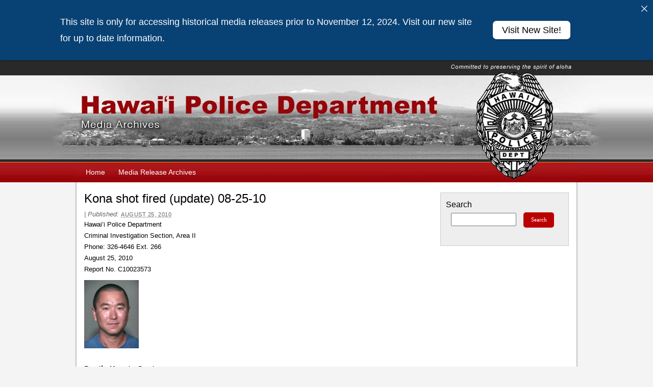

--- FILE ---
content_type: text/html; charset=UTF-8
request_url: https://www.hawaiipolice.com/kona-shot-fired-update-08-25-10
body_size: 8967
content:

<!DOCTYPE html PUBLIC "-//W3C//DTD XHTML 1.0 Transitional//EN" "http://www.w3.org/TR/xhtml1/DTD/xhtml1-transitional.dtd">
<html xmlns="http://www.w3.org/1999/xhtml" lang="en-US">
<head profile="http://gmpg.org/xfn/11">
	<title>Kona shot fired (update) 08-25-10</title>

	<meta http-equiv="Content-Type" content="text/html; charset=UTF-8" />

	<meta name="robots" content="index,follow" />

	<link rel="canonical" href="https://www.hawaiipolice.com/kona-shot-fired-update-08-25-10" />

	<link rel="stylesheet" type="text/css" href="https://www.hawaiipolice.com/wp-content/themes/thematic/library/styles/reset.css" />
    <link rel="stylesheet" type="text/css" href="https://www.hawaiipolice.com/wp-content/themes/thematic/library/styles/typography.css" />
    <link rel="stylesheet" type="text/css" href="https://www.hawaiipolice.com/wp-content/themes/thematic/library/styles/images.css" />
    <link rel="stylesheet" type="text/css" href="https://www.hawaiipolice.com/wp-content/themes/thematic/library/layouts/2c-r-fixed.css" />
    <link rel="stylesheet" type="text/css" href="https://www.hawaiipolice.com/wp-content/themes/thematic/library/styles/18px.css" />
    <link rel="stylesheet" type="text/css" href="https://www.hawaiipolice.com/wp-content/themes/thematic/library/styles/default.css" />
	<link rel="stylesheet" type="text/css" href="https://www.hawaiipolice.com/wp-content/themes/hawaiipolice/style.css" />
	<link rel="stylesheet" media="print" href="https://www.hawaiipolice.com/wp-content/themes/hawaiipolice/printcss/print-css.css" />
    	<link rel="pingback" href="https://www.hawaiipolice.com/xmlrpc.php" />

<meta name='robots' content='max-image-preview:large' />
	<style>img:is([sizes="auto" i], [sizes^="auto," i]) { contain-intrinsic-size: 3000px 1500px }</style>
	<link rel='dns-prefetch' href='//www.hawaiipolice.com' />
<link rel="alternate" type="application/rss+xml" title="Hawaiʻi Police Department Media Archives &raquo; Feed" href="https://www.hawaiipolice.com/feed" />
<link rel="alternate" type="application/rss+xml" title="Hawaiʻi Police Department Media Archives &raquo; Comments Feed" href="https://www.hawaiipolice.com/comments/feed" />
<script type="text/javascript">
/* <![CDATA[ */
window._wpemojiSettings = {"baseUrl":"https:\/\/s.w.org\/images\/core\/emoji\/16.0.1\/72x72\/","ext":".png","svgUrl":"https:\/\/s.w.org\/images\/core\/emoji\/16.0.1\/svg\/","svgExt":".svg","source":{"concatemoji":"https:\/\/www.hawaiipolice.com\/wp-includes\/js\/wp-emoji-release.min.js?ver=6.8.3"}};
/*! This file is auto-generated */
!function(s,n){var o,i,e;function c(e){try{var t={supportTests:e,timestamp:(new Date).valueOf()};sessionStorage.setItem(o,JSON.stringify(t))}catch(e){}}function p(e,t,n){e.clearRect(0,0,e.canvas.width,e.canvas.height),e.fillText(t,0,0);var t=new Uint32Array(e.getImageData(0,0,e.canvas.width,e.canvas.height).data),a=(e.clearRect(0,0,e.canvas.width,e.canvas.height),e.fillText(n,0,0),new Uint32Array(e.getImageData(0,0,e.canvas.width,e.canvas.height).data));return t.every(function(e,t){return e===a[t]})}function u(e,t){e.clearRect(0,0,e.canvas.width,e.canvas.height),e.fillText(t,0,0);for(var n=e.getImageData(16,16,1,1),a=0;a<n.data.length;a++)if(0!==n.data[a])return!1;return!0}function f(e,t,n,a){switch(t){case"flag":return n(e,"\ud83c\udff3\ufe0f\u200d\u26a7\ufe0f","\ud83c\udff3\ufe0f\u200b\u26a7\ufe0f")?!1:!n(e,"\ud83c\udde8\ud83c\uddf6","\ud83c\udde8\u200b\ud83c\uddf6")&&!n(e,"\ud83c\udff4\udb40\udc67\udb40\udc62\udb40\udc65\udb40\udc6e\udb40\udc67\udb40\udc7f","\ud83c\udff4\u200b\udb40\udc67\u200b\udb40\udc62\u200b\udb40\udc65\u200b\udb40\udc6e\u200b\udb40\udc67\u200b\udb40\udc7f");case"emoji":return!a(e,"\ud83e\udedf")}return!1}function g(e,t,n,a){var r="undefined"!=typeof WorkerGlobalScope&&self instanceof WorkerGlobalScope?new OffscreenCanvas(300,150):s.createElement("canvas"),o=r.getContext("2d",{willReadFrequently:!0}),i=(o.textBaseline="top",o.font="600 32px Arial",{});return e.forEach(function(e){i[e]=t(o,e,n,a)}),i}function t(e){var t=s.createElement("script");t.src=e,t.defer=!0,s.head.appendChild(t)}"undefined"!=typeof Promise&&(o="wpEmojiSettingsSupports",i=["flag","emoji"],n.supports={everything:!0,everythingExceptFlag:!0},e=new Promise(function(e){s.addEventListener("DOMContentLoaded",e,{once:!0})}),new Promise(function(t){var n=function(){try{var e=JSON.parse(sessionStorage.getItem(o));if("object"==typeof e&&"number"==typeof e.timestamp&&(new Date).valueOf()<e.timestamp+604800&&"object"==typeof e.supportTests)return e.supportTests}catch(e){}return null}();if(!n){if("undefined"!=typeof Worker&&"undefined"!=typeof OffscreenCanvas&&"undefined"!=typeof URL&&URL.createObjectURL&&"undefined"!=typeof Blob)try{var e="postMessage("+g.toString()+"("+[JSON.stringify(i),f.toString(),p.toString(),u.toString()].join(",")+"));",a=new Blob([e],{type:"text/javascript"}),r=new Worker(URL.createObjectURL(a),{name:"wpTestEmojiSupports"});return void(r.onmessage=function(e){c(n=e.data),r.terminate(),t(n)})}catch(e){}c(n=g(i,f,p,u))}t(n)}).then(function(e){for(var t in e)n.supports[t]=e[t],n.supports.everything=n.supports.everything&&n.supports[t],"flag"!==t&&(n.supports.everythingExceptFlag=n.supports.everythingExceptFlag&&n.supports[t]);n.supports.everythingExceptFlag=n.supports.everythingExceptFlag&&!n.supports.flag,n.DOMReady=!1,n.readyCallback=function(){n.DOMReady=!0}}).then(function(){return e}).then(function(){var e;n.supports.everything||(n.readyCallback(),(e=n.source||{}).concatemoji?t(e.concatemoji):e.wpemoji&&e.twemoji&&(t(e.twemoji),t(e.wpemoji)))}))}((window,document),window._wpemojiSettings);
/* ]]> */
</script>
<style id='wp-emoji-styles-inline-css' type='text/css'>

	img.wp-smiley, img.emoji {
		display: inline !important;
		border: none !important;
		box-shadow: none !important;
		height: 1em !important;
		width: 1em !important;
		margin: 0 0.07em !important;
		vertical-align: -0.1em !important;
		background: none !important;
		padding: 0 !important;
	}
</style>
<link rel='stylesheet' id='wp-block-library-css' href='https://www.hawaiipolice.com/wp-includes/css/dist/block-library/style.min.css?ver=6.8.3' type='text/css' media='all' />
<style id='classic-theme-styles-inline-css' type='text/css'>
/*! This file is auto-generated */
.wp-block-button__link{color:#fff;background-color:#32373c;border-radius:9999px;box-shadow:none;text-decoration:none;padding:calc(.667em + 2px) calc(1.333em + 2px);font-size:1.125em}.wp-block-file__button{background:#32373c;color:#fff;text-decoration:none}
</style>
<style id='global-styles-inline-css' type='text/css'>
:root{--wp--preset--aspect-ratio--square: 1;--wp--preset--aspect-ratio--4-3: 4/3;--wp--preset--aspect-ratio--3-4: 3/4;--wp--preset--aspect-ratio--3-2: 3/2;--wp--preset--aspect-ratio--2-3: 2/3;--wp--preset--aspect-ratio--16-9: 16/9;--wp--preset--aspect-ratio--9-16: 9/16;--wp--preset--color--black: #000000;--wp--preset--color--cyan-bluish-gray: #abb8c3;--wp--preset--color--white: #ffffff;--wp--preset--color--pale-pink: #f78da7;--wp--preset--color--vivid-red: #cf2e2e;--wp--preset--color--luminous-vivid-orange: #ff6900;--wp--preset--color--luminous-vivid-amber: #fcb900;--wp--preset--color--light-green-cyan: #7bdcb5;--wp--preset--color--vivid-green-cyan: #00d084;--wp--preset--color--pale-cyan-blue: #8ed1fc;--wp--preset--color--vivid-cyan-blue: #0693e3;--wp--preset--color--vivid-purple: #9b51e0;--wp--preset--gradient--vivid-cyan-blue-to-vivid-purple: linear-gradient(135deg,rgba(6,147,227,1) 0%,rgb(155,81,224) 100%);--wp--preset--gradient--light-green-cyan-to-vivid-green-cyan: linear-gradient(135deg,rgb(122,220,180) 0%,rgb(0,208,130) 100%);--wp--preset--gradient--luminous-vivid-amber-to-luminous-vivid-orange: linear-gradient(135deg,rgba(252,185,0,1) 0%,rgba(255,105,0,1) 100%);--wp--preset--gradient--luminous-vivid-orange-to-vivid-red: linear-gradient(135deg,rgba(255,105,0,1) 0%,rgb(207,46,46) 100%);--wp--preset--gradient--very-light-gray-to-cyan-bluish-gray: linear-gradient(135deg,rgb(238,238,238) 0%,rgb(169,184,195) 100%);--wp--preset--gradient--cool-to-warm-spectrum: linear-gradient(135deg,rgb(74,234,220) 0%,rgb(151,120,209) 20%,rgb(207,42,186) 40%,rgb(238,44,130) 60%,rgb(251,105,98) 80%,rgb(254,248,76) 100%);--wp--preset--gradient--blush-light-purple: linear-gradient(135deg,rgb(255,206,236) 0%,rgb(152,150,240) 100%);--wp--preset--gradient--blush-bordeaux: linear-gradient(135deg,rgb(254,205,165) 0%,rgb(254,45,45) 50%,rgb(107,0,62) 100%);--wp--preset--gradient--luminous-dusk: linear-gradient(135deg,rgb(255,203,112) 0%,rgb(199,81,192) 50%,rgb(65,88,208) 100%);--wp--preset--gradient--pale-ocean: linear-gradient(135deg,rgb(255,245,203) 0%,rgb(182,227,212) 50%,rgb(51,167,181) 100%);--wp--preset--gradient--electric-grass: linear-gradient(135deg,rgb(202,248,128) 0%,rgb(113,206,126) 100%);--wp--preset--gradient--midnight: linear-gradient(135deg,rgb(2,3,129) 0%,rgb(40,116,252) 100%);--wp--preset--font-size--small: 13px;--wp--preset--font-size--medium: 20px;--wp--preset--font-size--large: 36px;--wp--preset--font-size--x-large: 42px;--wp--preset--spacing--20: 0.44rem;--wp--preset--spacing--30: 0.67rem;--wp--preset--spacing--40: 1rem;--wp--preset--spacing--50: 1.5rem;--wp--preset--spacing--60: 2.25rem;--wp--preset--spacing--70: 3.38rem;--wp--preset--spacing--80: 5.06rem;--wp--preset--shadow--natural: 6px 6px 9px rgba(0, 0, 0, 0.2);--wp--preset--shadow--deep: 12px 12px 50px rgba(0, 0, 0, 0.4);--wp--preset--shadow--sharp: 6px 6px 0px rgba(0, 0, 0, 0.2);--wp--preset--shadow--outlined: 6px 6px 0px -3px rgba(255, 255, 255, 1), 6px 6px rgba(0, 0, 0, 1);--wp--preset--shadow--crisp: 6px 6px 0px rgba(0, 0, 0, 1);}:where(.is-layout-flex){gap: 0.5em;}:where(.is-layout-grid){gap: 0.5em;}body .is-layout-flex{display: flex;}.is-layout-flex{flex-wrap: wrap;align-items: center;}.is-layout-flex > :is(*, div){margin: 0;}body .is-layout-grid{display: grid;}.is-layout-grid > :is(*, div){margin: 0;}:where(.wp-block-columns.is-layout-flex){gap: 2em;}:where(.wp-block-columns.is-layout-grid){gap: 2em;}:where(.wp-block-post-template.is-layout-flex){gap: 1.25em;}:where(.wp-block-post-template.is-layout-grid){gap: 1.25em;}.has-black-color{color: var(--wp--preset--color--black) !important;}.has-cyan-bluish-gray-color{color: var(--wp--preset--color--cyan-bluish-gray) !important;}.has-white-color{color: var(--wp--preset--color--white) !important;}.has-pale-pink-color{color: var(--wp--preset--color--pale-pink) !important;}.has-vivid-red-color{color: var(--wp--preset--color--vivid-red) !important;}.has-luminous-vivid-orange-color{color: var(--wp--preset--color--luminous-vivid-orange) !important;}.has-luminous-vivid-amber-color{color: var(--wp--preset--color--luminous-vivid-amber) !important;}.has-light-green-cyan-color{color: var(--wp--preset--color--light-green-cyan) !important;}.has-vivid-green-cyan-color{color: var(--wp--preset--color--vivid-green-cyan) !important;}.has-pale-cyan-blue-color{color: var(--wp--preset--color--pale-cyan-blue) !important;}.has-vivid-cyan-blue-color{color: var(--wp--preset--color--vivid-cyan-blue) !important;}.has-vivid-purple-color{color: var(--wp--preset--color--vivid-purple) !important;}.has-black-background-color{background-color: var(--wp--preset--color--black) !important;}.has-cyan-bluish-gray-background-color{background-color: var(--wp--preset--color--cyan-bluish-gray) !important;}.has-white-background-color{background-color: var(--wp--preset--color--white) !important;}.has-pale-pink-background-color{background-color: var(--wp--preset--color--pale-pink) !important;}.has-vivid-red-background-color{background-color: var(--wp--preset--color--vivid-red) !important;}.has-luminous-vivid-orange-background-color{background-color: var(--wp--preset--color--luminous-vivid-orange) !important;}.has-luminous-vivid-amber-background-color{background-color: var(--wp--preset--color--luminous-vivid-amber) !important;}.has-light-green-cyan-background-color{background-color: var(--wp--preset--color--light-green-cyan) !important;}.has-vivid-green-cyan-background-color{background-color: var(--wp--preset--color--vivid-green-cyan) !important;}.has-pale-cyan-blue-background-color{background-color: var(--wp--preset--color--pale-cyan-blue) !important;}.has-vivid-cyan-blue-background-color{background-color: var(--wp--preset--color--vivid-cyan-blue) !important;}.has-vivid-purple-background-color{background-color: var(--wp--preset--color--vivid-purple) !important;}.has-black-border-color{border-color: var(--wp--preset--color--black) !important;}.has-cyan-bluish-gray-border-color{border-color: var(--wp--preset--color--cyan-bluish-gray) !important;}.has-white-border-color{border-color: var(--wp--preset--color--white) !important;}.has-pale-pink-border-color{border-color: var(--wp--preset--color--pale-pink) !important;}.has-vivid-red-border-color{border-color: var(--wp--preset--color--vivid-red) !important;}.has-luminous-vivid-orange-border-color{border-color: var(--wp--preset--color--luminous-vivid-orange) !important;}.has-luminous-vivid-amber-border-color{border-color: var(--wp--preset--color--luminous-vivid-amber) !important;}.has-light-green-cyan-border-color{border-color: var(--wp--preset--color--light-green-cyan) !important;}.has-vivid-green-cyan-border-color{border-color: var(--wp--preset--color--vivid-green-cyan) !important;}.has-pale-cyan-blue-border-color{border-color: var(--wp--preset--color--pale-cyan-blue) !important;}.has-vivid-cyan-blue-border-color{border-color: var(--wp--preset--color--vivid-cyan-blue) !important;}.has-vivid-purple-border-color{border-color: var(--wp--preset--color--vivid-purple) !important;}.has-vivid-cyan-blue-to-vivid-purple-gradient-background{background: var(--wp--preset--gradient--vivid-cyan-blue-to-vivid-purple) !important;}.has-light-green-cyan-to-vivid-green-cyan-gradient-background{background: var(--wp--preset--gradient--light-green-cyan-to-vivid-green-cyan) !important;}.has-luminous-vivid-amber-to-luminous-vivid-orange-gradient-background{background: var(--wp--preset--gradient--luminous-vivid-amber-to-luminous-vivid-orange) !important;}.has-luminous-vivid-orange-to-vivid-red-gradient-background{background: var(--wp--preset--gradient--luminous-vivid-orange-to-vivid-red) !important;}.has-very-light-gray-to-cyan-bluish-gray-gradient-background{background: var(--wp--preset--gradient--very-light-gray-to-cyan-bluish-gray) !important;}.has-cool-to-warm-spectrum-gradient-background{background: var(--wp--preset--gradient--cool-to-warm-spectrum) !important;}.has-blush-light-purple-gradient-background{background: var(--wp--preset--gradient--blush-light-purple) !important;}.has-blush-bordeaux-gradient-background{background: var(--wp--preset--gradient--blush-bordeaux) !important;}.has-luminous-dusk-gradient-background{background: var(--wp--preset--gradient--luminous-dusk) !important;}.has-pale-ocean-gradient-background{background: var(--wp--preset--gradient--pale-ocean) !important;}.has-electric-grass-gradient-background{background: var(--wp--preset--gradient--electric-grass) !important;}.has-midnight-gradient-background{background: var(--wp--preset--gradient--midnight) !important;}.has-small-font-size{font-size: var(--wp--preset--font-size--small) !important;}.has-medium-font-size{font-size: var(--wp--preset--font-size--medium) !important;}.has-large-font-size{font-size: var(--wp--preset--font-size--large) !important;}.has-x-large-font-size{font-size: var(--wp--preset--font-size--x-large) !important;}
:where(.wp-block-post-template.is-layout-flex){gap: 1.25em;}:where(.wp-block-post-template.is-layout-grid){gap: 1.25em;}
:where(.wp-block-columns.is-layout-flex){gap: 2em;}:where(.wp-block-columns.is-layout-grid){gap: 2em;}
:root :where(.wp-block-pullquote){font-size: 1.5em;line-height: 1.6;}
</style>
<link rel='stylesheet' id='announcer-css-css' href='https://www.hawaiipolice.com/wp-content/plugins/announcer/public/css/style.css?ver=6.2' type='text/css' media='all' />
<style id='kadence-blocks-global-variables-inline-css' type='text/css'>
:root {--global-kb-font-size-sm:clamp(0.8rem, 0.73rem + 0.217vw, 0.9rem);--global-kb-font-size-md:clamp(1.1rem, 0.995rem + 0.326vw, 1.25rem);--global-kb-font-size-lg:clamp(1.75rem, 1.576rem + 0.543vw, 2rem);--global-kb-font-size-xl:clamp(2.25rem, 1.728rem + 1.63vw, 3rem);--global-kb-font-size-xxl:clamp(2.5rem, 1.456rem + 3.26vw, 4rem);--global-kb-font-size-xxxl:clamp(2.75rem, 0.489rem + 7.065vw, 6rem);}:root {--global-palette1: #3182CE;--global-palette2: #2B6CB0;--global-palette3: #1A202C;--global-palette4: #2D3748;--global-palette5: #4A5568;--global-palette6: #718096;--global-palette7: #EDF2F7;--global-palette8: #F7FAFC;--global-palette9: #ffffff;}
</style>
<link rel="https://api.w.org/" href="https://www.hawaiipolice.com/wp-json/" /><link rel="alternate" title="JSON" type="application/json" href="https://www.hawaiipolice.com/wp-json/wp/v2/posts/26801" /><link rel="EditURI" type="application/rsd+xml" title="RSD" href="https://www.hawaiipolice.com/xmlrpc.php?rsd" />

<link rel="canonical" href="https://www.hawaiipolice.com/kona-shot-fired-update-08-25-10" />
<link rel='shortlink' href='https://www.hawaiipolice.com/?p=26801' />
<link rel="alternate" title="oEmbed (JSON)" type="application/json+oembed" href="https://www.hawaiipolice.com/wp-json/oembed/1.0/embed?url=https%3A%2F%2Fwww.hawaiipolice.com%2Fkona-shot-fired-update-08-25-10" />
<link rel="alternate" title="oEmbed (XML)" type="text/xml+oembed" href="https://www.hawaiipolice.com/wp-json/oembed/1.0/embed?url=https%3A%2F%2Fwww.hawaiipolice.com%2Fkona-shot-fired-update-08-25-10&#038;format=xml" />
<!-- Global site tag (gtag.js) - Google Analytics -->
<script async src="https://www.googletagmanager.com/gtag/js?id=G-4WKWYF7SW8"></script>
<script>
  window.dataLayer = window.dataLayer || [];
  function gtag(){dataLayer.push(arguments);}
  gtag('js', new Date());

  gtag('config', 'G-4WKWYF7SW8');
</script>

<script type="text/javascript" src="https://www.hawaiipolice.com/wp-content/themes/hawaiipolice/scripts/tabs.js"></script>	<link rel="shortcut icon" href="https://www.hawaiipolice.com/wp-content/themes/hawaiipolice/images/favicon.ico" />

	<script type="text/javascript" src="https://www.hawaiipolice.com/wp-content/themes/thematic/library/scripts/hoverIntent.js"></script>
	<script type="text/javascript" src="https://www.hawaiipolice.com/wp-content/themes/thematic/library/scripts/superfish.js"></script>
	<script type="text/javascript" src="https://www.hawaiipolice.com/wp-content/themes/thematic/library/scripts/supersubs.js"></script>
<script type="text/javascript" src="https://www.hawaiipolice.com/wp-content/themes/hawaiipolice/scripts/thematic-dropdowns.js"></script>
	<script type="text/javascript">
		/*<![CDATA[*/
		jQuery.noConflict();
		/*]]>*/
	</script>
		<style type="text/css" id="wp-custom-css">
			.ngg-galleryoverview {
	margin-top: 20px !important;
	margin-bottom: 20px !important;
} 

.wp-block-image figcaption {
	text-align: center;
}		</style>
		<link rel="stylesheet" type="text/css" href="https://fonts.googleapis.com/css?family=Play">
</head>

<body class="wp-singular post-template-default single single-post postid-26801 single-format-standard wp-theme-thematic wp-child-theme-hawaiipolice unknown-os unknown-browser">

<div id="wrapper" class="hfeed">   

    <div id="header">
    	<div class="statewide-header">
	<div class="statewide-banner">
	   	
	</div>
	</div>
        <div id="branding">
	    		
	    		<div id="blog-title"><span><a href="https://www.hawaiipolice.com/" title="Hawaiʻi Police Department Media Archives" rel="home">Hawaiʻi Police Department Media Archives</a></span></div>
	    		
	    		<div id="blog-description"></div>

		</div><!--  #branding -->
	    
	    <div id="access">
	    		
	    	<div class="skip-link"><a href="#content" title="Skip navigation to the content">Skip to content</a></div><!-- .skip-link -->
	    		
	    	<div class="menu"><ul id="menu-main-menu" class="sf-menu"><li id="menu-item-70325" class="menu-item menu-item-type-post_type menu-item-object-page menu-item-home menu-item-70325"><a href="https://www.hawaiipolice.com/">Home</a></li>
<li id="menu-item-70331" class="menu-item menu-item-type-post_type menu-item-object-page menu-item-70331"><a href="https://www.hawaiipolice.com/news/media-release-archives">Media Release Archives</a></li>
</ul></div>	        
		</div><!-- #access -->
		
		
	</div><!-- #header-->
       
    <div id="main">
    
		<div id="container">
			
						<a name="skiptocontent"></a>
			<div id="content">
		
    	        
				<div id="nav-above" class="navigation">
					<div class="nav-previous"><a href="https://www.hawaiipolice.com/kona-shot-fired-08-24-10" rel="prev"><span class="meta-nav">&laquo;</span> Kona shot fired 08-24-10</a></div>
					<div class="nav-next"><a href="https://www.hawaiipolice.com/damaged-car-arrest-08-26-10" rel="next">Damaged car arrest 08-26-10 <span class="meta-nav">&raquo;</span></a></div>
				</div>

			
				<div id="post-26801" class="post-26801 post type-post status-publish format-standard hentry category-media-releases"><h1 class="entry-title">Kona shot fired (update) 08-25-10</h1>
<div class="entry-meta"><span class="meta-prep meta-prep-author">By </span><span class="author vcard"><a class="url fn n" href="https://www.hawaiipolice.com/author/rosie" title="View all posts by Rosie">Rosie</a></span><span class="meta-sep meta-sep-entry-date"> | </span><span class="meta-prep meta-prep-entry-date">Published: </span><span class="entry-date"><abbr class="published" title="2010-08-25T17:00:00-1000">August 25, 2010</abbr></span></div><!-- .entry-meta -->
					<div class="entry-content">
<p>Hawai&#8217;i Police Department<br />  Criminal Investigation Section, Area II<br />  Phone: 326-4646 Ext. 266<br />  August 25, 2010<br />  Report No. C10023573</p>
<div class="c3">
<div class="c3">
<div class="c1"></div>
<p>      <span class="heading-6" class="c2"><img decoding="async" src="/wp-content/uploads/2011/10/kaneta-ogata_dustin.jpg" alt="Dustin Kaneta-Ogata" height="133" width="107" border="0" /></span>      </p>
<div class="c1">        <span class="heading-6"><strong>Dustin Kaneta-Ogata</strong><br />        &#8230;arrested and charged</span>      </div>
</p></div>
<h1>Media Release</h1>
<p>On August 25, 2010 at 1:30 p.m., detectives from the Area II Criminal Investigation Section charged Dustin Kaneta-Ogata, M-30, of Kailua-Kona, with first degree terroristic threatening and reckless endangering.</p>
<p>Kaneta-Ogata was arrested on August 23, 2010 after witnesses related that a 30-year-old man fired a shotgun from his balcony following an altercation with neighbors.</p>
<p>He is being held at the Kona police cellblock in lieu of $4,000 pending his initial court appearance.</p>
<hr /></div>

											</div><!-- .entry-content -->
					<div class="entry-utility"><span class="cat-links">This entry was posted in <a href="https://www.hawaiipolice.com/category/media-releases" rel="category tag">Media Releases</a></span>. Bookmark the <a href="https://www.hawaiipolice.com/kona-shot-fired-update-08-25-10" title="Permalink to Kona shot fired (update) 08-25-10">permalink</a>. Both comments and trackbacks are currently closed.</div><!-- .entry-utility -->
				</div><!-- #post -->
		
<div id="single-insert" class="aside">
	<ul class="xoxo">
<li id="text-10" class="widgetcontainer widget_text"><h3 class="widgettitle">Keep your community safe through Crime Stoppers</h3>
			<div class="textwidget"><p>Tipsters who prefer to remain anonymous may call the island-wide Crime Stoppers number at 961-8300 and may be eligible for a reward of up to $1,000.00. Crime Stoppers is a volunteer program run by ordinary citizens who want to keep their community safe. Crime Stoppers does not record calls or subscribe to any Caller ID service. All Crime Stoppers information is kept confidential.</p>
<p>The Crime Stoppers TV Program is available on-demand from Nā Leo TV.</p>
</div>
		</li>
	</ul>
</div><!-- #single-insert .aside -->

			<div id="nav-below" class="navigation">
				<div class="nav-previous"><a href="https://www.hawaiipolice.com/kona-shot-fired-08-24-10" rel="prev"><span class="meta-nav">&laquo;</span> Kona shot fired 08-24-10</a></div>
				<div class="nav-next"><a href="https://www.hawaiipolice.com/damaged-car-arrest-08-26-10" rel="next">Damaged car arrest 08-26-10 <span class="meta-nav">&raquo;</span></a></div>
			</div>

		
			</div><!-- #content -->
			
			 
			
		</div><!-- #container -->
		

<div id="primary" class="aside main-aside">
	<ul class="xoxo">
<li id="search-2" class="widgetcontainer widget_search"><h3 class="widgettitle"><label for="s">Search</label></h3>

	<form id="searchform" method="get" action="https://www.hawaiipolice.com/">
		<div>
			<input id="s" name="s" type="text" value="" onfocus="if (this.value == '') {this.value = '';}" onblur="if (this.value == '') {this.value = '';}" size="32" tabindex="1" />
			<input id="searchsubmit" name="searchsubmit" type="submit" value="Search" tabindex="2" />
		</div>
	</form></li>
	</ul>
</div><!-- #primary .aside -->
    </div><!-- #main -->
    
        

	<div id="footer">
        
        <div id="siteinfo">
            <div id="countyseal">
                <img alt="County Seal" title="Powered by eHawaii.gov" src="/wp-content/themes/hawaiipolice/images/hawaiian-seal.png">
            </div>
            <div id="poweredby">
                <a href="https://portal.ehawaii.gov/">
                    <img alt="Link to eHawaii.gov" title="Powered by eHawaii.gov" src="/wp-content/themes/hawaiipolice/images/poweredby.jpg">
                </a>
            </div>
            <div id="footerlinks">
                <a href="/accessibility-policy">Accessibility Policy</a>  |  <a href="/privacy-statement">Privacy Statement</a> <br />Copyright &copy; <script type="text/javascript">document.write(new Date().getFullYear());</script>, Hawai‘i County. All rights reserved. Hawaiʻi County is an Equal Opportunity Provider and Employer.
            </div>
        </div>
    
                
	</div><!-- #footer -->
	
    </div><!-- #wrapper .hfeed -->  

<script type="speculationrules">
{"prefetch":[{"source":"document","where":{"and":[{"href_matches":"\/*"},{"not":{"href_matches":["\/wp-*.php","\/wp-admin\/*","\/wp-content\/uploads\/*","\/wp-content\/*","\/wp-content\/plugins\/*","\/wp-content\/themes\/hawaiipolice\/*","\/wp-content\/themes\/thematic\/*","\/*\\?(.+)"]}},{"not":{"selector_matches":"a[rel~=\"nofollow\"]"}},{"not":{"selector_matches":".no-prefetch, .no-prefetch a"}}]},"eagerness":"conservative"}]}
</script>
<div class="ancr-group ancr-pos-top ancr-sticky"><div id="ancr-115382" class="ancr ancr-wrap ancr-lo-separate_column ancr-align-left ancr-has-close-btn" data-props="{&quot;status&quot;:&quot;active&quot;,&quot;display&quot;:&quot;immediate&quot;,&quot;show_on&quot;:&quot;page_open&quot;,&quot;show_after_duration&quot;:&quot;0&quot;,&quot;show_after_scroll&quot;:&quot;0&quot;,&quot;open_animation&quot;:&quot;slide&quot;,&quot;schedule_from&quot;:&quot;&quot;,&quot;schedule_to&quot;:&quot;&quot;,&quot;position&quot;:&quot;top&quot;,&quot;sticky&quot;:&quot;yes&quot;,&quot;layout&quot;:&quot;separate_column&quot;,&quot;container_width&quot;:&quot;1000px&quot;,&quot;ticker_speed&quot;:&quot;20&quot;,&quot;close_btn&quot;:&quot;yes&quot;,&quot;close_animation&quot;:&quot;slide&quot;,&quot;close_content_click&quot;:&quot;no&quot;,&quot;auto_close&quot;:&quot;0&quot;,&quot;keep_closed&quot;:&quot;no&quot;,&quot;closed_duration&quot;:&quot;0&quot;,&quot;devices&quot;:&quot;all&quot;,&quot;id&quot;:115382}"><a href="#" class="ancr-close-btn ancr-close" title="Close"><svg aria-hidden="true" xmlns="http://www.w3.org/2000/svg" class="ancr-close-icon" viewBox="0 0 50 50"><path fill="currentColor" d="M 9.15625 6.3125 L 6.3125 9.15625 L 22.15625 25 L 6.21875 40.96875 L 9.03125 43.78125 L 25 27.84375 L 40.9375 43.78125 L 43.78125 40.9375 L 27.84375 25 L 43.6875 9.15625 L 40.84375 6.3125 L 25 22.15625 Z"/></svg></a><div class="ancr-container"><div class="ancr-content"><div class="ancr-inner"><p>This site is only for accessing historical media releases prior to November 12, 2024. Visit our new site for up to date information.</p>
</div></div><div class="ancr-btn-wrap"><a href="https://www.hawaiipolice.gov/" target="_blank" class="ancr-btn ancr-btn-primary">Visit New Site!</a></div></div></div><style>
#ancr-115382{ background:#084275;color:#fff !important;font-size:18px !important;box-shadow:0 2px 4px -2px rgba(0, 0, 0, 0.5); }
#ancr-115382 .ancr-btn-primary{ background:#fff;color:#000 !important;border-radius:24px;box-shadow:0 2px 4px -2px rgba(0, 0, 0, 0.5); }
#ancr-115382 .ancr-btn-secondary{ background:#F9DF74;color:#000 !important;border-radius:24px;box-shadow:0 2px 4px -2px rgba(0, 0, 0, 0.5); }
#ancr-115382 .ancr-container{ max-width: 1000px; padding: 18px 0;} 
#ancr-115382 .ancr-content a{color: #fff; }
</style></div><script>
	jQuery('.widget_search h3.widgettitle').replaceWith(function() {
    jQuery(this).replaceWith('<h2 class="widgettitle">' + jQuery(this).text() + '</h3>');
});
</script>
<script type="text/javascript" src="https://www.hawaiipolice.com/wp-includes/js/comment-reply.min.js?ver=6.8.3" id="comment-reply-js" async="async" data-wp-strategy="async"></script>
<script type="text/javascript" src="https://www.hawaiipolice.com/wp-includes/js/jquery/jquery.min.js?ver=3.7.1" id="jquery-core-js"></script>
<script type="text/javascript" src="https://www.hawaiipolice.com/wp-includes/js/jquery/jquery-migrate.min.js?ver=3.4.1" id="jquery-migrate-js"></script>
<script type="text/javascript" src="https://www.hawaiipolice.com/wp-content/plugins/announcer/public/js/script.js?ver=6.2" id="announcer-js-js"></script>

</body>
</html>

--- FILE ---
content_type: text/css
request_url: https://www.hawaiipolice.com/wp-content/themes/hawaiipolice/printcss/print-css.css
body_size: 277
content:
/*
+----------------------------------------------------------------+
|																							|
|	WordPress 2.7 Plugin: WP-Print 2.50										|
|	Copyright (c) 2008 Lester "GaMerZ" Chan									|
|																							|
|	File Written By:																	|
|	- Lester "GaMerZ" Chan															|
|	- http://lesterchan.net															|
|																							|
|	File Information:																	|
|	- CSS Style For Printer Friendly Page										|
|	- wp-content/plugins/wp-print/print-css.css								|
|																							|
+----------------------------------------------------------------+
*/


Body {
	font-family: Verdana, Arial, Tahoma;
	font-size: 12px;
	color: #000000;
}
.Center {
	margin: 0px auto 0px auto;
}
#Outline {
	width: 90%;
	margin-left: auto; 
	margin-right: auto;
	padding: 10px;

}
#BlogTitle {
	font-weight: bold;
	font-size: 16px;
	margin-bottom: 5px;
}
#BlogDate {
	display: none;
	margin-top: 5px;
	margin-bottom: 10px;	
}
#BlogContent {
	padding: 10px;
	margin-top: 10px;
}
HR.Divider {
	width: 80%; 
	height: 1px; 
	color: #000000;
}
#CommentTitle {
	font-weight: bold;
	font-size: 16px;
	padding-bottom: 10px;
}
.CommentDate {
	margin-top: 5px;
	margin-bottom: 10px;
}
.CommentContent {
	padding: 2px 10px 10px 10px;
}
@media print {
    #comments_controls,
    #print-link {
        display: none;
    }
}
.alignleft, div.alignleft {
	float: left;
	margin: 10px 10px 5px 0;
}
.alignright, div.alignright {
	float: right;
	margin: 10px 0 5px 10px;
}
.ngg-galleryoverview {
    clear: both;
    display: block !important;
    margin-top: 10px;
    overflow: hidden;
    width: 100%;
}
.ngg-gallery-thumbnail-box {
float: left;
}
.ngg-gallery-thumbnail {
float: left;
padding: 5px;
margin: 5px;
}
.ngg-gallery-thumbnail img {
  background-color: #FFFFFF;
  border: 1px solid #A9A9A9;
  display: block;
  margin: 4px 0 4px 5px;
  padding: 4px;
  position: relative;
}

--- FILE ---
content_type: application/x-javascript
request_url: https://www.hawaiipolice.com/wp-content/themes/hawaiipolice/scripts/thematic-dropdowns.js
body_size: -52
content:
jQuery.noConflict();
jQuery(document).ready(function(){
    jQuery("ul.sf-menu").supersubs({
        minWidth:    10,                                // minimum width of sub-menus in em units
        maxWidth:    500,                                // maximum width of sub-menus in em units
        extraWidth:  1                                  // extra width can ensure lines don't sometimes turn over
                                                        // due to slight rounding differences and font-family
    }).superfish({
        delay:       400,                               // delay on mouseout
        animation:   {opacity:'show',height:'show'},    // fade-in and slide-down animation
        speed:       'fast',                            // faster animation speed
        autoArrows:  true,                             // enable generation of arrow mark-up
        dropShadows: false                              // disable drop shadows
    });
});